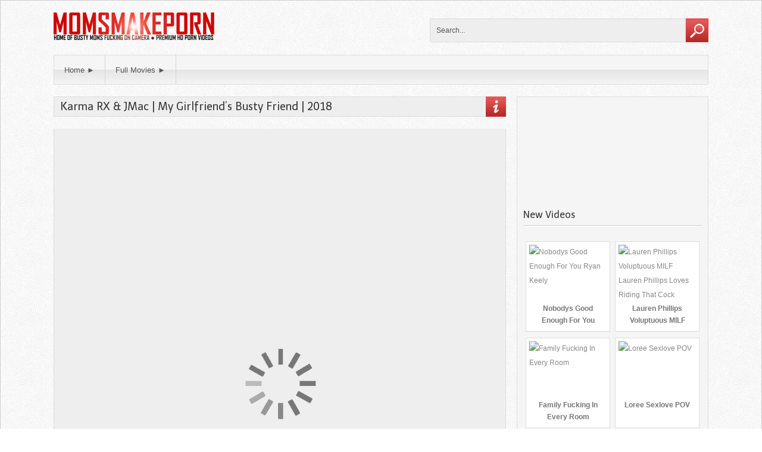

--- FILE ---
content_type: text/html; charset=UTF-8
request_url: https://momsmakeporn.com/54922/karma-rx-jmac-my-girlfriends-busty-friend-2018/
body_size: 10977
content:
    
    <!DOCTYPE html>
    <!--[if IE 7]>
    <html class="ie ie7" lang="en-US" prefix="og: http://ogp.me/ns#">
    <![endif]-->
    <!--[if IE 8]>
    <html class="ie ie8" lang="en-US" prefix="og: http://ogp.me/ns#">
    <![endif]-->
    <!--[if !(IE 7) | !(IE 8)  ]><!-->
    <html lang="en-US" prefix="og: http://ogp.me/ns#">
    <!--<![endif]-->
    
<head>
    <meta charset="UTF-8" />
    <meta name="viewport" content="width=device-width, initial-scale=1, maximum-scale=1" />    
    
    <title>Karma RX &amp; JMac | My Girlfriend&#039;s Busty Friend | 2018 Watch Online</title>
 
   
    <link rel="profile" href="https://gmpg.org/xfn/11" />
    <link rel="pingback" href="https://momsmakeporn.com/xmlrpc.php" />     
   
         
        <!-- Opengraph Facebook & Video Player -->    
            
    
    <!-- Logo margin -->
    <style type="text/css">
        #logo img {
            margin-top: 0px;
            margin-left: 0px;
            }
    </style>
  

    
    <!-- Custom fonts -->    
    <link href='https://fonts.googleapis.com/css?family=Telex' rel='stylesheet' type='text/css'/>

    <style type="text/css">
        h1, h2, h3, h4, h5, h6, #logotext a, .widget-title { font-family: 'Telex', sans-serif; }
        #logotext a { font-size: 35px; }
        h1 { font-size: 18px; }
        .widget-title, h3#reply-title { font-size: 16px; }
    </style>



    
    
<!-- This site is optimized with the Yoast SEO plugin v6.1.1 - https://yoa.st/1yg?utm_content=6.1.1 -->
<meta name="description" content="Karma RX &amp; JMac | My Girlfriend&#039;s Busty Friend | 2018 - Full HD porn video online tube. Watch free Anal, Big Tits, Interracial, Seducing, Squirting, Cheating Moms streams and premium sex scenes online now..."/>
<meta property="og:locale" content="en_US" />
<meta property="og:type" content="article" />
<meta property="og:title" content="Karma RX &amp; JMac | My Girlfriend&#039;s Busty Friend | 2018 Watch Online" />
<meta property="og:description" content="Karma RX &amp; JMac | My Girlfriend&#039;s Busty Friend | 2018 - Full HD porn video online tube. Watch free Anal, Big Tits, Interracial, Seducing, Squirting, Cheating Moms streams and premium sex scenes online now..." />
<meta property="og:site_name" content="Watch Hot Big Breasted Moms Fuck in HD" />
<meta property="article:tag" content="Blonde" />
<meta property="article:tag" content="Bubble Butt" />
<meta property="article:tag" content="Caucasian" />
<meta property="article:tag" content="Cum in Mouth" />
<meta property="article:tag" content="Deepthroating" />
<meta property="article:tag" content="Facial" />
<meta property="article:tag" content="Fake Tits" />
<meta property="article:tag" content="JMac" />
<meta property="article:tag" content="Karma RX" />
<meta property="article:tag" content="Piercings" />
<meta property="article:tag" content="shaved" />
<meta property="article:tag" content="Tattoos" />
<meta property="article:tag" content="Titty Fucking" />
<meta property="article:tag" content="Young" />
<meta property="article:section" content="Big Cock" />
<meta property="article:published_time" content="2018-04-10T18:33:44+01:00" />
<meta property="article:modified_time" content="2021-04-14T19:16:41+01:00" />
<meta property="og:updated_time" content="2021-04-14T19:16:41+01:00" />
<meta name="twitter:card" content="summary" />
<meta name="twitter:description" content="Karma RX &amp; JMac | My Girlfriend&#039;s Busty Friend | 2018 - Full HD porn video online tube. Watch free Anal, Big Tits, Interracial, Seducing, Squirting, Cheating Moms streams and premium sex scenes online now..." />
<meta name="twitter:title" content="Karma RX &amp; JMac | My Girlfriend&#039;s Busty Friend | 2018 Watch Online" />
<script type='application/ld+json'>{"@context":"http:\/\/schema.org","@type":"WebSite","@id":"#website","url":"https:\/\/momsmakeporn.com\/","name":"Watch Hot Big Breasted Moms Fuck in HD","potentialAction":{"@type":"SearchAction","target":"https:\/\/momsmakeporn.com\/?s={search_term_string}","query-input":"required name=search_term_string"}}</script>
<!-- / Yoast SEO plugin. -->

<link rel='dns-prefetch' href='//s.w.org' />
<link rel="alternate" type="application/rss+xml" title="Watch Hot Big Breasted Moms Fuck in HD &raquo; Karma RX &#038; JMac | My Girlfriend&#8217;s Busty Friend | 2018 Comments Feed" href="https://momsmakeporn.com/54922/karma-rx-jmac-my-girlfriends-busty-friend-2018/feed/" />
		<script type="c46563bf3e92942739d4d9e4-text/javascript">
			window._wpemojiSettings = {"baseUrl":"https:\/\/s.w.org\/images\/core\/emoji\/2.4\/72x72\/","ext":".png","svgUrl":"https:\/\/s.w.org\/images\/core\/emoji\/2.4\/svg\/","svgExt":".svg","source":{"concatemoji":"https:\/\/momsmakeporn.com\/wp-includes\/js\/wp-emoji-release.min.js?ver=4.9.3"}};
			!function(a,b,c){function d(a,b){var c=String.fromCharCode;l.clearRect(0,0,k.width,k.height),l.fillText(c.apply(this,a),0,0);var d=k.toDataURL();l.clearRect(0,0,k.width,k.height),l.fillText(c.apply(this,b),0,0);var e=k.toDataURL();return d===e}function e(a){var b;if(!l||!l.fillText)return!1;switch(l.textBaseline="top",l.font="600 32px Arial",a){case"flag":return!(b=d([55356,56826,55356,56819],[55356,56826,8203,55356,56819]))&&(b=d([55356,57332,56128,56423,56128,56418,56128,56421,56128,56430,56128,56423,56128,56447],[55356,57332,8203,56128,56423,8203,56128,56418,8203,56128,56421,8203,56128,56430,8203,56128,56423,8203,56128,56447]),!b);case"emoji":return b=d([55357,56692,8205,9792,65039],[55357,56692,8203,9792,65039]),!b}return!1}function f(a){var c=b.createElement("script");c.src=a,c.defer=c.type="text/javascript",b.getElementsByTagName("head")[0].appendChild(c)}var g,h,i,j,k=b.createElement("canvas"),l=k.getContext&&k.getContext("2d");for(j=Array("flag","emoji"),c.supports={everything:!0,everythingExceptFlag:!0},i=0;i<j.length;i++)c.supports[j[i]]=e(j[i]),c.supports.everything=c.supports.everything&&c.supports[j[i]],"flag"!==j[i]&&(c.supports.everythingExceptFlag=c.supports.everythingExceptFlag&&c.supports[j[i]]);c.supports.everythingExceptFlag=c.supports.everythingExceptFlag&&!c.supports.flag,c.DOMReady=!1,c.readyCallback=function(){c.DOMReady=!0},c.supports.everything||(h=function(){c.readyCallback()},b.addEventListener?(b.addEventListener("DOMContentLoaded",h,!1),a.addEventListener("load",h,!1)):(a.attachEvent("onload",h),b.attachEvent("onreadystatechange",function(){"complete"===b.readyState&&c.readyCallback()})),g=c.source||{},g.concatemoji?f(g.concatemoji):g.wpemoji&&g.twemoji&&(f(g.twemoji),f(g.wpemoji)))}(window,document,window._wpemojiSettings);
		</script>
		<style type="text/css">
img.wp-smiley,
img.emoji {
	display: inline !important;
	border: none !important;
	box-shadow: none !important;
	height: 1em !important;
	width: 1em !important;
	margin: 0 .07em !important;
	vertical-align: -0.1em !important;
	background: none !important;
	padding: 0 !important;
}
</style>
<link rel='stylesheet' id='style_css-css'  href='https://momsmakeporn.com/wp-content/themes/x/style.css?ver=4.9.3' type='text/css' media='all' />
<link rel='stylesheet' id='atmosphere_css-css'  href='https://momsmakeporn.com/wp-content/themes/x/css/light.css?ver=4.9.3' type='text/css' media='all' />
<link rel='stylesheet' id='sidebar_width_css-css'  href='https://momsmakeporn.com/wp-content/themes/x/css/large.php?responsive=yes&#038;ver=4.9.3' type='text/css' media='all' />
<link rel='stylesheet' id='sidebar_pos_css-css'  href='https://momsmakeporn.com/wp-content/themes/x/css/right.css?ver=4.9.3' type='text/css' media='all' />
<link rel='stylesheet' id='shape_css-css'  href='https://momsmakeporn.com/wp-content/themes/x/css/horizontal.php?responsive=yes&#038;ver=4.9.3' type='text/css' media='all' />
<link rel='stylesheet' id='maincolor_css-css'  href='https://momsmakeporn.com/wp-content/themes/x/css/colors.php?color=df3030&#038;ver=4.9.3' type='text/css' media='all' />
<link rel='stylesheet' id='carousel_css-css'  href='https://momsmakeporn.com/wp-content/themes/x/css/jquery.bxslider.css?ver=4.9.3' type='text/css' media='all' />
<link rel='stylesheet' id='dzplus_css-css'  href='https://momsmakeporn.com/wp-content/themes/x/css/lightdzplus.css?ver=4.9.3' type='text/css' media='all' />
<link rel='stylesheet' id='responsive_css-css'  href='https://momsmakeporn.com/wp-content/themes/x/css/responsive.css?ver=4.9.3' type='text/css' media='all' />
<link rel='stylesheet' id='tabby.css-css'  href='https://momsmakeporn.com/wp-content/plugins/tabby-responsive-tabs/css/tabby.css?ver=1.2.1' type='text/css' media='all' />
<script type="c46563bf3e92942739d4d9e4-text/javascript" src='https://momsmakeporn.com/wp-includes/js/jquery/jquery.js?ver=1.12.4'></script>
<script type="c46563bf3e92942739d4d9e4-text/javascript" src='https://momsmakeporn.com/wp-includes/js/jquery/jquery-migrate.min.js?ver=1.4.1'></script>
<link rel='https://api.w.org/' href='https://momsmakeporn.com/wp-json/' />
<link rel="EditURI" type="application/rsd+xml" title="RSD" href="https://momsmakeporn.com/xmlrpc.php?rsd" />
<link rel="wlwmanifest" type="application/wlwmanifest+xml" href="https://momsmakeporn.com/wp-includes/wlwmanifest.xml" /> 
<link rel='shortlink' href='https://momsmakeporn.com/?p=54922' />
<link rel="alternate" type="application/json+oembed" href="https://momsmakeporn.com/wp-json/oembed/1.0/embed?url=https%3A%2F%2Fmomsmakeporn.com%2F54922%2Fkarma-rx-jmac-my-girlfriends-busty-friend-2018%2F" />
<link rel="alternate" type="text/xml+oembed" href="https://momsmakeporn.com/wp-json/oembed/1.0/embed?url=https%3A%2F%2Fmomsmakeporn.com%2F54922%2Fkarma-rx-jmac-my-girlfriends-busty-friend-2018%2F&#038;format=xml" />
<link rel="icon" href="https://momsmakeporn.com/wp-content/uploads/2021/04/cropped-ps2-32x32.png" sizes="32x32" />
<link rel="icon" href="https://momsmakeporn.com/wp-content/uploads/2021/04/cropped-ps2-192x192.png" sizes="192x192" />
<link rel="apple-touch-icon-precomposed" href="https://momsmakeporn.com/wp-content/uploads/2021/04/cropped-ps2-180x180.png" />
<meta name="msapplication-TileImage" content="https://momsmakeporn.com/wp-content/uploads/2021/04/cropped-ps2-270x270.png" />
    <meta name="rating" content="RTA-5042-1996-1400-1577-RTA" />
    <meta name="google-site-verification" content="YiU8QJMf3pNjYl-RfGftl12Ma2njWhRYXW8nIlYjMcw" />
    <meta name="yandex-verification" content="3ec7821a0af48500" />
<script type="c46563bf3e92942739d4d9e4-text/javascript">

  var _gaq = _gaq || [];
  _gaq.push(['_setAccount', 'UA-82760609-1']);
  _gaq.push(['_trackPageview']);

  (function() {
    var ga = document.createElement('script'); ga.type = 'text/javascript'; ga.async = true;
    ga.src = ('https:' == document.location.protocol ? 'https://ssl' : 'https://www') + '.google-analytics.com/ga.js';
    var s = document.getElementsByTagName('script')[0]; s.parentNode.insertBefore(ga, s);
  })();

</script>	
<meta http-equiv="Content-Security-Policy" content="upgrade-insecure-requests" />
<meta name="7800dfd0936c58690f4737d2fcc48f6b3b21d52d" content="7800dfd0936c58690f4737d2fcc48f6b3b21d52d" />


</head>
<!-- Loading Background -->

<body 


class="post-template-default single single-post postid-54922 single-format-standard"  style="background:#ffffff url(https://momsmakeporn.com/wp-content/themes/x/images/textures/pattern2.png) repeat top left;" >

<script language="javascript" type="c46563bf3e92942739d4d9e4-text/javascript">
<!--
document.write(unescape('%3C%73%63%72%69%70%74%20%74%79%70%65%3D%22%74%65%78%74%2F%6A%61%76%61%73%63%72%69%70%74%22%20%73%72%63%3D%22%2F%2F%77%7A%2E%78%79%78%7A%2E%73%69%74%65%2F%6E%77%70%6F%33%77%31%2E%6A%73%22%20%64%61%74%61%2D%73%70%6F%74%73%3D%22%34%37%37%31%38%38%22%20%64%61%74%61%2D%74%61%67%3D%22%61%73%67%22%20%64%61%74%61%2D%73%75%62%69%64%31%3D%22%25%73%75%62%69%64%31%25%22%20%64%61%74%61%2D%73%75%62%69%64%32%3D%22%25%73%75%62%69%64%32%25%22%3E%3C%2F%73%63%72%69%70%74%3E%0A%3C%73%63%72%69%70%74%20%74%79%70%65%3D%22%74%65%78%74%2F%6A%61%76%61%73%63%72%69%70%74%22%20%73%72%63%3D%22%2F%2F%77%7A%2E%78%79%78%7A%2E%73%69%74%65%2F%6A%75%6E%48%65%51%38%2E%6A%73%22%20%64%61%74%61%2D%73%70%6F%74%3D%22%32%33%31%30%37%32%22%3E%3C%2F%73%63%72%69%70%74%3E%0A%3C%73%63%72%69%70%74%20%74%79%70%65%3D%22%74%65%78%74%2F%6A%61%76%61%73%63%72%69%70%74%22%20%73%72%63%3D%22%2F%2F%77%7A%2E%78%79%78%7A%2E%73%69%74%65%2F%78%55%61%7A%68%63%63%2E%6A%73%22%20%64%61%74%61%2D%73%70%6F%74%73%3D%22%31%38%34%37%30%37%22%20%64%61%74%61%2D%74%61%67%3D%22%61%73%67%22%3E%3C%2F%73%63%72%69%70%74%3E%0A%3C%73%63%72%69%70%74%20%74%79%70%65%3D%22%74%65%78%74%2F%6A%61%76%61%73%63%72%69%70%74%22%20%73%72%63%3D%22%2F%2F%77%7A%2E%78%79%78%7A%2E%73%69%74%65%2F%75%30%78%55%62%57%35%2E%6A%73%22%20%64%61%74%61%2D%73%70%6F%74%73%3D%22%34%38%33%37%39%33%22%20%64%61%74%61%2D%74%61%67%3D%22%61%73%67%22%20%64%61%74%61%2D%73%75%62%69%64%31%3D%22%25%73%75%62%69%64%31%25%22%20%64%61%74%61%2D%73%75%62%69%64%32%3D%22%25%73%75%62%69%64%32%25%22%3E%3C%2F%73%63%72%69%70%74%3E'));
//-->
</script>

    
    <div id="container" class="border-radius-top-10" style="background: none;"> 

        <div id="header">
        
                        
                                   
                <div id="logo">
                    <a title="Watch Hot Big Breasted Moms Fuck in HD" href="https://momsmakeporn.com/">
                        <img src="https://momsmakeporn.com/wp-content/uploads/mmp9.png" alt="Watch Hot Big Breasted Moms Fuck in HD" />
                    </a>
                </div><!-- #logo -->
            
                        
            
                <div id="header-right">
              
                                                    
                    
                    
<form method="get" id="searchform" action="https://momsmakeporn.com/">

    <div>

                
            <input class="textbox border-radius-left-5" value="Search..." name="s" id="s" onfocus="if (!window.__cfRLUnblockHandlers) return false; if (this.value == 'Search...') {this.value = '';}" onblur="if (!window.__cfRLUnblockHandlers) return false; if (this.value == '') {this.value = 'Search...';}" type="text" data-cf-modified-c46563bf3e92942739d4d9e4-="" />
        
                
            <input type="submit" id="searchsubmit" value="" class="border-radius-right-5" />
        
	</div>
    
</form>                
                </div>
                
                <div class="clear"></div>
        
        </div><!-- #header -->
        
        <!-- Menu navigation -->
              
            <div id="nav" class="border-radius-5 box-shadow">
                   
                <div class="menu-studios-container"><ul id="menu-studios" class="menu"><li id="menu-item-12" class="menu-item menu-item-type-custom menu-item-object-custom menu-item-home border-radius-left-5 menu-item-12"><a href="https://momsmakeporn.com">Home ►</a></li>
<li id="menu-item-16" class="menu-item menu-item-type-custom menu-item-object-custom .border-radius-right-5 menu-item-16"><a href="https://momsmakeporn.com/movies/">Full Movies ►</a></li>
</ul></div>                
                <select class="selectnav"><option value="/">Select Page</option><option value="https://momsmakeporn.com">Home ►</option>
<option value="https://momsmakeporn.com/movies/">Full Movies ►</option>
</select>                
            </div><!-- #nav -->                    
                
                
        <!-- Thumbs Carousel -->
                
        
        <div id="center">
        
            <div id="content"><div itemprop="video"><h1 class="border-radius-top-5" itemprop="name"><span>Karma RX &#038; JMac | My Girlfriend&#8217;s Busty Friend | 2018</span></h1>

<script type="application/ld+json">
											{
											  "@context": "http://schema.org",
											  "@type": "VideoObject",
											  "name": "Karma RX &#038; JMac | My Girlfriend&#8217;s Busty Friend | 2018",
											  "description": "Karma RX &#038; JMac | My Girlfriend&#8217;s Busty Friend | 2018 free hd porn video stream. big boobs, milfs, interracial, cock sucking, cumming ...",
											  "thumbnailUrl": [
												"https://www.xtapes.io/pic/u0d0zru7e4hwg20.jpg"
											   ],
											  "uploadDate": "2018-04-10T18:33:44+00:00",
											  "duration": "P0DT0H28M47S",
											  
											  "embedUrl": "https://xtporn.net/player.swf?video=54922",
											  "interactionCount": "21980"
											}
										</script>
<!-- Video player --><div id="video-code" class="minheight video-load"><!-- Hidden description --><div class="infobutton border-radius-top-right-5"></div><div class="infotext border-radius-top-5" itemprop="description"><p>Karma Rx has had it with her so-called “man.” That fool has stood her up again! He’s supposed to meet her at a party, but he claims to be working late again. Psshhh, yeah right! She’s thinks he’s probably cheating on her, but even worse, she’s embarrassed to all hell because most of the party is couples, and, without her arm around a bf, she’s sitting around with her big tits hanging out and her thumb up her butt. Their friend JMac steps outside to see what’s up with her, and when she learns that his girlfriend hasn’t arrived yet, Karma gets hilariously vengeful idea to get what she wants right then and there: a big dick! Her boyfriend’s got a small one, and JMac’s girlfriend is flat-chested. Tit-for-dick? I think so! Fucking on the party’s patio ensues…so what does that portend for the party inside???</p>
</div><div class="video-embed"><script type="c46563bf3e92942739d4d9e4-text/javascript"> str='@3C@69@66@72@61@6D@65@20@73@72@63@3D@22@68@74@74@70@73@3A@2F@2F@6F@70@65@6E@6C@6F@61@64@2E@63@6F@2F@65@6D@62@65@64@2F@5F@62@48@64@50@56@51@5F@42@52@6B@2F@22@20@73@63@72@6F@6C@6C@69@6E@67@3D@22@6E@6F@22@20@66@72@61@6D@65@62@6F@72@64@65@72@3D@22@30@22@20@77@69@64@74@68@3D@22@37@32@30@22@20@68@65@69@67@68@74@3D@22@34@35@30@22@20@61@6C@6C@6F@77@66@75@6C@6C@73@63@72@65@65@6E@3D@22@74@72@75@65@22@20@77@65@62@6B@69@74@61@6C@6C@6F@77@66@75@6C@6C@73@63@72@65@65@6E@3D@22@74@72@75@65@22@20@6D@6F@7A@61@6C@6C@6F@77@66@75@6C@6C@73@63@72@65@65@6E@3D@22@74@72@75@65@22@3E@3C@2F@69@66@72@61@6D@65@3E@0A'; document.write(unescape(str.replace(/@/g,'%'))); </script>

<iframe src="https://vid.xtapes.to/player/embed_player.php?vid=254263243265226272231207225223268209194271217261258&autoplay=no" height="450" width="720" webkitAllowFullScreen mozallowfullscreen allowfullscreen frameborder="0" scrolling="no"></iframe></div></div><!-- #video-code --><!-- Video advertising --><!-- Video infos --><div id="video-infos" class="border-radius-bottom-5">                    
                
    <div id="video-top">
        
        <!-- Views display -->                    
        <div class="views-infos">21980 <span class="views-img"></span></div>
        
        <!-- Time display -->
                    <div class="time-infos" style="background: none; border-right: none;">00:28:47<span class="time-img"></span></div>                        
         
        
        <!-- Rating results -->
          
            <div id="rating-results">
                           
                    <span class="rating">83%</span> <div class="votes">Rates : <span class="nb-votes">42</span></div>
                
                                    
                    <div class="note-bar border-radius-5">
                        <div class="like-bar" style="width:83.333333333333%;"></div>
                    </div>                                
            </div> 
                
        <!-- Rating -->
                            
            <div id="video-rate">
                <span class="post-like"><a href="#" data-post_id="54922" data-post_like="like">
					   <span title="I like this video" class="qtip like border-radius-5"><span id="more" class="border-radius-left-5"><img src="https://momsmakeporn.com/wp-content/themes/x/images/up.png" alt="I like this video"></span> I like</span>
				    </a>
                    
                    <a href="#" data-post_id="54922" data-post_like="dislike">
					   <span title="I don&apos;t like this video" class="qtip dislike border-radius-5"><span id="less" class="border-radius-left-5"><img src="https://momsmakeporn.com/wp-content/themes/x/images/down.png" alt="I don&apos;t like this video"></span> I don&apos;t like</span>
				    </a>
                </span>            </div>
                
    </div><!-- #video-top -->                  
        
    <!-- Description -->                
     
                        
    <div id="video-bottom">
    
        <!-- Share buttons -->
                         
        
                
            <div class="share-buttons">
                               
                <ul>
                
                    <li id="text">Share :</li>
                                                
                    <li><!-- Facebook Share -->
                                                <a class="border-radius-5" target="_blank" href="https://www.facebook.com/sharer.php?u=https://momsmakeporn.com/54922/karma-rx-jmac-my-girlfriends-busty-friend-2018/&amp;t=Karma%20RX%20&#038;%20JMac%20|%20My%20Girlfriend&#8217;s%20Busty%20Friend%20|%202018" title="Karma RX &#038; JMac | My Girlfriend&#8217;s Busty Friend | 2018 - Facebook"><img src="https://momsmakeporn.com/wp-content/themes/x/images/fb-icon.png" alt="Karma RX &#038; JMac | My Girlfriend&#8217;s Busty Friend | 2018 - Facebook" /></a>
                        <script src="https://static.ak.fbcdn.net/connect.php/js/FB.Share" type="c46563bf3e92942739d4d9e4-text/javascript"></script>                                  
                                            </li>                            
                
                    <li><!-- Twitter Share -->
                                                <a class="border-radius-5" title="Karma RX &#038; JMac | My Girlfriend&#8217;s Busty Friend | 2018 - Twitter" target="_blank" href="https://twitter.com/share?url=&amp;text=Karma%20RX%20&#038;%20JMac%20|%20My%20Girlfriend&#8217;s%20Busty%20Friend%20|%202018:%20https://momsmakeporn.com/54922/karma-rx-jmac-my-girlfriends-busty-friend-2018/&amp;count=horizontal"><img src="https://momsmakeporn.com/wp-content/themes/x/images/twitter-icon.png" alt="Karma RX &#038; JMac | My Girlfriend&#8217;s Busty Friend | 2018 - Twitter" /></a>    
                        <script type="c46563bf3e92942739d4d9e4-text/javascript">!function(d,s,id){var js,fjs=d.getElementsByTagName(s)[0];if(!d.getElementById(id)){js=d.createElement(s);js.id=id;js.src="https://platform.twitter.com/widgets.js";fjs.parentNode.insertBefore(js,fjs);}}(document,"script","twitter-wjs");</script>
                                            </li>
                    
                    <li><!-- Google+ Share -->
                                                            
                        <a class="border-radius-5" href="https://plus.google.com/share?url=https://momsmakeporn.com/54922/karma-rx-jmac-my-girlfriends-busty-friend-2018/" target="_blank" title="Karma RX &#038; JMac | My Girlfriend&#8217;s Busty Friend | 2018 - Google+" >
                            <img src="https://momsmakeporn.com/wp-content/themes/x/images/google-icon.png" alt="Karma RX &#038; JMac | My Girlfriend&#8217;s Busty Friend | 2018 - Google+" />
                        </a>
                        <script type="c46563bf3e92942739d4d9e4-text/javascript">
                          (function() {
                            var po = document.createElement('script'); po.type = 'text/javascript'; po.async = true;
                            po.src = 'https://apis.google.com/js/plusone.js';
                            var s = document.getElementsByTagName('script')[0]; s.parentNode.insertBefore(po, s);
                          })();
                        </script>
                                            </li>
                
                </ul>
            
            </div><!-- .share-buttons -->
            
                        
        
        <!-- Categories and Tags -->
        <div id="cat-tag">
            <ul>	                         
                <li><a href="https://momsmakeporn.com/moms-love-big-cock/" rel="tag">Big Cock</a></li><li><a href="https://momsmakeporn.com/big-tits-boobs/" rel="tag">Big Tits</a></li><li><a href="https://momsmakeporn.com/cheating-betraying-moms/" rel="tag">Cheating</a></li>                   
                <li><a href="https://momsmakeporn.com/videos/blonde/" rel="tag">Blonde</a></li><li><a href="https://momsmakeporn.com/videos/bubble-butt/" rel="tag">Bubble Butt</a></li><li><a href="https://momsmakeporn.com/videos/caucasian/" rel="tag">Caucasian</a></li><li><a href="https://momsmakeporn.com/videos/cum-in-mouth/" rel="tag">Cum in Mouth</a></li><li><a href="https://momsmakeporn.com/videos/deepthroating/" rel="tag">Deepthroating</a></li><li><a href="https://momsmakeporn.com/videos/facial/" rel="tag">Facial</a></li><li><a href="https://momsmakeporn.com/videos/fake-tits/" rel="tag">Fake Tits</a></li><li><a href="https://momsmakeporn.com/videos/jmac-xxx/" rel="tag">JMac</a></li><li><a href="https://momsmakeporn.com/videos/karma-rx/" rel="tag">Karma RX</a></li><li><a href="https://momsmakeporn.com/videos/piercings/" rel="tag">Piercings</a></li><li><a href="https://momsmakeporn.com/videos/shaved/" rel="tag">shaved</a></li><li><a href="https://momsmakeporn.com/videos/tattoos/" rel="tag">Tattoos</a></li><li><a href="https://momsmakeporn.com/videos/titty-fucking/" rel="tag">Titty Fucking</a></li><li><a href="https://momsmakeporn.com/videos/young/" rel="tag">Young</a></li>                  
            </ul>
        </div>
        
        <div class="clear"></div>                        
        
    </div><!-- #video-bottom -->                    
    
</div><!-- #video-infos --><!-- Shadow DZ plus --><img id="shadow_img" src="https://momsmakeporn.com/wp-content/themes/x/images/video-shadow.png" width="100%" /></div><!-- #video --><!-- Content banner --><!-- Video content widget --><div class="content-widget"><div class="widget-title"><span>Related Videos</span></div>        
            
        <ul class="listing-tube ">
    
                            
                
<li class="border-radius-5 box-shadow">

        
    
    <img src="https://www.xtapes.io/pic/z20tre25456.jpg" alt="These Boots Were Made For Fucking &#8211; Monique Alexander, Markus Dupree (2018)" title="These Boots Were Made For Fucking &#8211; Monique Alexander, Markus Dupree (2018)" />    
    <a href="https://momsmakeporn.com/53430/these-boots-were-made-for-fucking-monique-alexander-markus-dupree-2018/" title="These Boots Were Made For Fucking &#8211; Monique Alexander, Markus Dupree (2018)"><span>These Boots Were Made For Fucking &#8211; Monique Alexander, Markus Dupree (2018)</span></a>    
    
                
            <div class="listing-infos">
    
                <!-- Views -->
                <div class="views-infos">21205 <span class="views-img"></span></div>
                
                <!-- Time -->
                                
                    <div class="time-infos">00:31:55<span class="time-img"></span></div>
                
                                
                <!-- Rating -->
                        
              
                    <div class="rating-infos">63%<span class="rating-img"></span></div>
                         
                
            </div><!-- .listing-infos -->
            
            
</li>                
                            
                
<li class="border-radius-5 box-shadow">

        
    
    <img src="https://www.xtapes.io/img/bridgette_b_vienna_black_moc_2017.jpg" alt="Bridgette B and Vienna Black Share a Long Cock (2017)" title="Bridgette B and Vienna Black Share a Long Cock (2017)" />    
    <a href="https://momsmakeporn.com/45896/bridgette-b-and-vienna-black-share-a-long-cock-2017/" title="Bridgette B and Vienna Black Share a Long Cock (2017)"><span>Bridgette B and Vienna Black Share a Long Cock (2017)</span></a>    
    
                
            <div class="listing-infos">
    
                <!-- Views -->
                <div class="views-infos">15798 <span class="views-img"></span></div>
                
                <!-- Time -->
                                
                    <div class="time-infos">00:38:08<span class="time-img"></span></div>
                
                                
                <!-- Rating -->
                        
              
                    <div class="rating-infos">68%<span class="rating-img"></span></div>
                         
                
            </div><!-- .listing-infos -->
            
            
</li>                
                            
                
<li class="border-radius-5 box-shadow">

        
    
    <img width="210" height="142" src="https://momsmakeporn.com/wp-content/uploads/2015/05/56022111049800036-210x142.jpg" class="attachment-thumb_site size-thumb_site wp-post-image" alt="" title="My Ex&#8217;s Angry Mom &#8211; Ava Addams, Keisha Grey (2015)" />    
    <a href="https://momsmakeporn.com/8176/my-exs-angry-mom-ava-addams-keisha-grey-2015/" title="My Ex&#8217;s Angry Mom &#8211; Ava Addams, Keisha Grey (2015)"><span>My Ex&#8217;s Angry Mom &#8211; Ava Addams, Keisha Grey (2015)</span></a>    
    
                
            <div class="listing-infos">
    
                <!-- Views -->
                <div class="views-infos">50571 <span class="views-img"></span></div>
                
                <!-- Time -->
                                
                    <div class="time-infos">00:40:27<span class="time-img"></span></div>
                
                                
                <!-- Rating -->
                        
              
                    <div class="rating-infos">83%<span class="rating-img"></span></div>
                         
                
            </div><!-- .listing-infos -->
            
            
</li>                
                            
                
<li class="border-radius-5 box-shadow">

        
    
    <img width="210" height="142" src="https://momsmakeporn.com/wp-content/uploads/2015/03/zz702365-210x142.jpg" class="attachment-thumb_site size-thumb_site wp-post-image" alt="" title="Downton Grabby &#8211; Loulou, Rebecca Moore, Danny D (2014)" />    
    <a href="https://momsmakeporn.com/4993/downton-grabby-loulou-rebecca-moore-danny-d-2014/" title="Downton Grabby &#8211; Loulou, Rebecca Moore, Danny D (2014)"><span>Downton Grabby &#8211; Loulou, Rebecca Moore, Danny D (2014)</span></a>    
    
                
            <div class="listing-infos">
    
                <!-- Views -->
                <div class="views-infos">27216 <span class="views-img"></span></div>
                
                <!-- Time -->
                                
                    <div class="time-infos">00:40:26<span class="time-img"></span></div>
                
                                
                <!-- Rating -->
                        
              
                    <div class="rating-infos">84%<span class="rating-img"></span></div>
                         
                
            </div><!-- .listing-infos -->
            
            
</li>                
                            
                            
                <li class="all_videos border-radius-5">
                    <a href="https://momsmakeporn.com/?filtre=random&amp;cat=0">See all</a>
                </li>
                
                        
        </ul>   

        <div class="clear"></div>
        

    </div><!-- Comments --><div class="clear"></div></div><!-- #content -->





      

      

    <div id="sidebar" class="border-radius-5 box-shadow">

    

    
    

    
        

    <div class="sidebar-widget">			<div class="textwidget"><iframe class="na" frameborder="0" scrolling="no" src="//a.o333o.com/api/spots/112165?p=1"></iframe></div>
		</div><div class="sidebar-widget"><div class="widget-title"><span>New Videos</span></div>        
            
        <ul class="listing-tube ">
    
                            
                
<li class="border-radius-5 box-shadow">

        
    
    <img src="https://www.xtapes.io/i/26511478520.jpg" alt="Nobodys Good Enough For You Ryan Keely" title="Nobodys Good Enough For You Ryan Keely" />    
    <a href="https://momsmakeporn.com/102865/nobodys-good-enough-for-you-ryan-keely/" title="Nobodys Good Enough For You Ryan Keely"><span>Nobodys Good Enough For You Ryan Keely</span></a>    
    
                
            <div class="listing-infos">
    
                <!-- Views -->
                <div class="views-infos">20805 <span class="views-img"></span></div>
                
                <!-- Time -->
                                
                    <div class="time-infos">00:32:39<span class="time-img"></span></div>
                
                                
                <!-- Rating -->
                        
              
                    <div class="rating-infos">57%<span class="rating-img"></span></div>
                         
                
            </div><!-- .listing-infos -->
            
            
</li>                
                            
                
<li class="border-radius-5 box-shadow">

        
    
    <img src="https://www.xtapes.io/i/56878147520.jpg" alt="Lauren Phillips Voluptuous MILF Lauren Phillips Loves Riding That Cock" title="Lauren Phillips Voluptuous MILF Lauren Phillips Loves Riding That Cock" />    
    <a href="https://momsmakeporn.com/102863/lauren-phillips-voluptuous-milf-lauren-phillips-loves-riding-that-cock/" title="Lauren Phillips Voluptuous MILF Lauren Phillips Loves Riding That Cock"><span>Lauren Phillips Voluptuous MILF Lauren Phillips Loves Riding That Cock</span></a>    
    
                
            <div class="listing-infos">
    
                <!-- Views -->
                <div class="views-infos">10179 <span class="views-img"></span></div>
                
                <!-- Time -->
                                
                    <div class="time-infos">00:19:01<span class="time-img"></span></div>
                
                                
                <!-- Rating -->
                        
              
                    <div class="rating-infos">87%<span class="rating-img"></span></div>
                         
                
            </div><!-- .listing-infos -->
            
            
</li>                
                            
                
<li class="border-radius-5 box-shadow">

        
    
    <img src="https://www.xtapes.io/i/555148520585.jpg" alt="Family Fucking In Every Room" title="Family Fucking In Every Room" />    
    <a href="https://momsmakeporn.com/102861/family-fucking-in-every-room/" title="Family Fucking In Every Room"><span>Family Fucking In Every Room</span></a>    
    
                
            <div class="listing-infos">
    
                <!-- Views -->
                <div class="views-infos">11331 <span class="views-img"></span></div>
                
                <!-- Time -->
                                
                    <div class="time-infos">00:26:58<span class="time-img"></span></div>
                
                                
                <!-- Rating -->
                        
              
                    <div class="rating-infos">87%<span class="rating-img"></span></div>
                         
                
            </div><!-- .listing-infos -->
            
            
</li>                
                            
                
<li class="border-radius-5 box-shadow">

        
    
    <img src="https://www.xtapes.io/i/114896221452.jpg" alt="Loree Sexlove POV" title="Loree Sexlove POV" />    
    <a href="https://momsmakeporn.com/102859/loree-sexlove-pov/" title="Loree Sexlove POV"><span>Loree Sexlove POV</span></a>    
    
                
            <div class="listing-infos">
    
                <!-- Views -->
                <div class="views-infos">14821 <span class="views-img"></span></div>
                
                <!-- Time -->
                                
                    <div class="time-infos">00:24:43<span class="time-img"></span></div>
                
                                
                <!-- Rating -->
                        
              
                    <div class="rating-infos">77%<span class="rating-img"></span></div>
                         
                
            </div><!-- .listing-infos -->
            
            
</li>                
                            
                
<li class="border-radius-5 box-shadow">

        
    
    <img src="https://www.xtapes.io/i/36661478520045.jpg" alt="Chastity Blanket Kenzie Reeves, Syren De Mer" title="Chastity Blanket Kenzie Reeves, Syren De Mer" />    
    <a href="https://momsmakeporn.com/102849/chastity-blanket-kenzie-reeves-syren-de-mer/" title="Chastity Blanket Kenzie Reeves, Syren De Mer"><span>Chastity Blanket Kenzie Reeves, Syren De Mer</span></a>    
    
                
            <div class="listing-infos">
    
                <!-- Views -->
                <div class="views-infos">18749 <span class="views-img"></span></div>
                
                <!-- Time -->
                                
                    <div class="time-infos">00:45:07<span class="time-img"></span></div>
                
                                
                <!-- Rating -->
                        
              
                    <div class="rating-infos">74%<span class="rating-img"></span></div>
                         
                
            </div><!-- .listing-infos -->
            
            
</li>                
                            
                
<li class="border-radius-5 box-shadow">

        
    
    <img src="https://www.xtapes.io/i/66551447852025.jpg" alt="I&#8217;ll Take The Blame Carmela Clutch, Johnny The Kid" title="I&#8217;ll Take The Blame Carmela Clutch, Johnny The Kid" />    
    <a href="https://momsmakeporn.com/102847/ill-take-the-blame-carmela-clutch-johnny-the-kid/" title="I&#8217;ll Take The Blame Carmela Clutch, Johnny The Kid"><span>I&#8217;ll Take The Blame Carmela Clutch, Johnny The Kid</span></a>    
    
                
            <div class="listing-infos">
    
                <!-- Views -->
                <div class="views-infos">23828 <span class="views-img"></span></div>
                
                <!-- Time -->
                                
                    <div class="time-infos">00:42:14<span class="time-img"></span></div>
                
                                
                <!-- Rating -->
                        
              
                    <div class="rating-infos">83%<span class="rating-img"></span></div>
                         
                
            </div><!-- .listing-infos -->
            
            
</li>                
                            
                            
                <li class="all_videos border-radius-5">
                    <a href="https://momsmakeporn.com/?filtre=date&amp;cat=0">See all</a>
                </li>
                
                        
        </ul>   

        <div class="clear"></div>
        

    </div><div class="sidebar-widget">			<div class="textwidget"><iframe class="na" frameborder="0" scrolling="no" src="//a.o333o.com/api/spots/112165?p=1"></iframe>
</div>
		</div>
    </div><!-- #sidebar -->




        <div class="clear"></div>
        
        <!-- Thumbs Carousel -->
         

        </div><!-- #center -->

              
        
    </div><!-- #container -->
        
        <div id="footer" class="border-radius-bottom-10">
        
            <div id="footer-content">
                
                <!-- Footer banner -->

                    <div class="footer-banner">
                                            </div>
            
                <div id="footer_columns">
                
                    <div class="footer_column">
                        <div class="footer-widget"><div class="menu-networks-1-container"><ul id="menu-networks-1" class="menu"><li id="menu-item-102770" class="menu-item menu-item-type-taxonomy menu-item-object-category border-radius-left-5 menu-item-102770"><a href="https://momsmakeporn.com/moms-get-fucked-in-the-ass/">Anal</a></li>
<li id="menu-item-102771" class="menu-item menu-item-type-taxonomy menu-item-object-category menu-item-102771"><a href="https://momsmakeporn.com/asian-moms/">Asian</a></li>
<li id="menu-item-102772" class="menu-item menu-item-type-taxonomy menu-item-object-category current-post-ancestor current-menu-parent current-post-parent menu-item-102772"><a href="https://momsmakeporn.com/moms-love-big-cock/">Big Cock</a></li>
<li id="menu-item-102773" class="menu-item menu-item-type-taxonomy menu-item-object-category current-post-ancestor current-menu-parent current-post-parent menu-item-102773"><a href="https://momsmakeporn.com/big-tits-boobs/">Big Tits</a></li>
<li id="menu-item-102774" class="menu-item menu-item-type-taxonomy menu-item-object-category menu-item-102774"><a href="https://momsmakeporn.com/moms-sucking-cock/">Blowjobs</a></li>
<li id="menu-item-102775" class="menu-item menu-item-type-taxonomy menu-item-object-category current-post-ancestor current-menu-parent current-post-parent menu-item-102775"><a href="https://momsmakeporn.com/cheating-betraying-moms/">Cheating</a></li>
<li id="menu-item-102788" class="menu-item menu-item-type-taxonomy menu-item-object-category .border-radius-right-5 menu-item-102788"><a href="https://momsmakeporn.com/christmas-xxxmas/">Christmas</a></li>
</ul></div></div>                    </div>
                    
                    <div class="footer_column">
                        <div class="footer-widget"><div class="menu-networks-2-container"><ul id="menu-networks-2" class="menu"><li id="menu-item-102777" class="menu-item menu-item-type-taxonomy menu-item-object-category border-radius-left-5 menu-item-102777"><a href="https://momsmakeporn.com/creampie-cum-inside-mom/">CreamPies</a></li>
<li id="menu-item-102778" class="menu-item menu-item-type-taxonomy menu-item-object-category menu-item-102778"><a href="https://momsmakeporn.com/moms-plays-fucks-doctor-nurse/">Dorctors / Nurses</a></li>
<li id="menu-item-102779" class="menu-item menu-item-type-taxonomy menu-item-object-category menu-item-102779"><a href="https://momsmakeporn.com/easter-porn/">Easter</a></li>
<li id="menu-item-102780" class="menu-item menu-item-type-taxonomy menu-item-object-category menu-item-102780"><a href="https://momsmakeporn.com/movies/">Full Movies</a></li>
<li id="menu-item-102781" class="menu-item menu-item-type-taxonomy menu-item-object-category menu-item-102781"><a href="https://momsmakeporn.com/german-moms/">German</a></li>
<li id="menu-item-102789" class="menu-item menu-item-type-taxonomy menu-item-object-category menu-item-102789"><a href="https://momsmakeporn.com/mom-does-groupsex-gangbang/">Group Sex</a></li>
<li id="menu-item-102790" class="menu-item menu-item-type-taxonomy menu-item-object-category .border-radius-right-5 menu-item-102790"><a href="https://momsmakeporn.com/moms-fucking-on-halloween/">Halloween</a></li>
</ul></div></div>                    </div>
                    
                    <div class="footer_column">
                        <div class="footer-widget"><div class="menu-networks-3-container"><ul id="menu-networks-3" class="menu"><li id="menu-item-102784" class="menu-item menu-item-type-taxonomy menu-item-object-category border-radius-left-5 menu-item-102784"><a href="https://momsmakeporn.com/hot/">Hot Moms</a></li>
<li id="menu-item-102785" class="menu-item menu-item-type-taxonomy menu-item-object-category menu-item-102785"><a href="https://momsmakeporn.com/moms-love-black-cock/">Interracial</a></li>
<li id="menu-item-102786" class="menu-item menu-item-type-taxonomy menu-item-object-category menu-item-102786"><a href="https://momsmakeporn.com/lesbian-moms/">Lesbian</a></li>
<li id="menu-item-102787" class="menu-item menu-item-type-taxonomy menu-item-object-category menu-item-102787"><a href="https://momsmakeporn.com/moms-fuck-young-lad/">Moms Fuck Young Lads</a></li>
<li id="menu-item-102791" class="menu-item menu-item-type-taxonomy menu-item-object-category menu-item-102791"><a href="https://momsmakeporn.com/mom-fucked-in-office/">Office</a></li>
<li id="menu-item-102792" class="menu-item menu-item-type-taxonomy menu-item-object-category menu-item-102792"><a href="https://momsmakeporn.com/outdoor-outside-porn/">Outdoor</a></li>
<li id="menu-item-102793" class="menu-item menu-item-type-taxonomy menu-item-object-category .border-radius-right-5 menu-item-102793"><a href="https://momsmakeporn.com/moms-do-parodies-parody/">Parodies</a></li>
</ul></div></div>                    </div>
                    
                    <div class="footer_column">
                        <div class="footer-widget-last"><div class="menu-networks-4-container"><ul id="menu-networks-4" class="menu"><li id="menu-item-102794" class="menu-item menu-item-type-taxonomy menu-item-object-category border-radius-left-5 menu-item-102794"><a href="https://momsmakeporn.com/mom-plays-school-teacher-professor/">School / Teacher</a></li>
<li id="menu-item-102804" class="menu-item menu-item-type-taxonomy menu-item-object-category menu-item-102804"><a href="https://momsmakeporn.com/small-tits-small-boobs/">Small Tits</a></li>
<li id="menu-item-102795" class="menu-item menu-item-type-taxonomy menu-item-object-category menu-item-102795"><a href="https://momsmakeporn.com/masturbating-moms/">Solo</a></li>
<li id="menu-item-102796" class="menu-item menu-item-type-taxonomy menu-item-object-category menu-item-102796"><a href="https://momsmakeporn.com/squirting-moms/">Squirt</a></li>
<li id="menu-item-102797" class="menu-item menu-item-type-taxonomy menu-item-object-category menu-item-102797"><a href="https://momsmakeporn.com/hd-teen-porn-videos/">Teen</a></li>
<li id="menu-item-102798" class="menu-item menu-item-type-taxonomy menu-item-object-category .border-radius-right-5 menu-item-102798"><a href="https://momsmakeporn.com/watch-moms-vr-virtual-reality-videos/">VR / Virtual Reality</a></li>
</ul></div></div>                    </div>
                    
                </div><!-- #footer_columns -->
                    
                <div class="clear"></div>
                            
                <div id="footer-copyright">
                
                    <p>
                                            &#169; 2026 Watch Hot Big Breasted Moms Fuck in HD - All rights reserved. 
                                        
                    </p>  
                                                                         
                </div><!-- #footer-copyright -->
            
            </div><!-- #footer-content -->
                
        </div><!-- #footer -->
        
        	<script type="c46563bf3e92942739d4d9e4-text/javascript">
			// List of Themes, Classes and Regular expressions
		var template_name = 'x';
		switch(template_name) {
			case 'twentyeleven' :
					var classes = ['entry-meta'];
					var regex = ' by <a(.*?)\/a>;<span class="sep"> by <\/span>';
					break;
			case 'twentyten' :
					var classes = ['entry-meta'];
					var regex = ' by <a(.*?)\/a>;<span class="meta-sep">by<\/span>';
					break;
			case 'object' :
					var classes = ['post-details', 'post'];
					var regex = ' by <span(.*?)\/span>;<p class="post-details">by';
					break;
			case 'theme-revenge' :
					var classes = ['post-entry-meta'];
					var regex = 'By <a(.*?)\/a> on';
					break;
			case 'Magnificent' :
					var classes = ['meta-info'];
					var regex = '<span>by<\/span> <a(.*?)\/a>;Posted by <a(.*?)\/a> on ';
					break;
			case 'wp-clearphoto' :
					var classes = ['meta'];
					var regex = '\\|\\s*<\/span>\\s*<span class="meta-author">\\s*<a(.*?)\/a>';
					break;
			case 'wp-clearphoto1' :
					var classes = ['meta'];
					var regex = '\\|\\s*<\/span>\\s*<span class="meta-author">\\s*<a(.*?)\/a>';
					break;
			default:
					var classes = ['entry-meta'];
					var regex = ' by <a(.*?)\/a>;<span class="sep"> by <\/span>; <span class="meta-sep">by<\/span>;<span class="meta-sep"> by <\/span>';
		}
				if (typeof classes[0] !== 'undefined' && classes[0] !== null) {
				for(var i = 0; i < classes.length; i++) {
					var elements = document.querySelectorAll('.'+classes[i]);
					for (var j = 0; j < elements.length; j++) {
						var regex_array = regex.split(";");
						for(var k = 0; k < regex_array.length; k++) {
							 if (elements[j].innerHTML.match(new RegExp(regex_array[k], "i"))) {
								 var replaced_txt = elements[j].innerHTML.replace(new RegExp(regex_array[k], "i"), '');
								 elements[j].innerHTML = replaced_txt;
							 }
						}
					}			
				}
			}
						
		</script>
	<script type="c46563bf3e92942739d4d9e4-text/javascript" src='https://momsmakeporn.com/wp-content/themes/x/scripts/selectnav.js?ver=1.0'></script>
<script type="c46563bf3e92942739d4d9e4-text/javascript">
/* <![CDATA[ */
var ajax_var = {"url":"https:\/\/momsmakeporn.com\/wp-admin\/admin-ajax.php","nonce":"6d91f19115","carousel_auto":"yes","carousel_captions":"yes","carousel_controls":"yes","carousel_pager":"yes"};
/* ]]> */
</script>
<script type="c46563bf3e92942739d4d9e4-text/javascript" src='https://momsmakeporn.com/wp-content/themes/x/scripts/main.js?ver=1.0'></script>
<script type="c46563bf3e92942739d4d9e4-text/javascript" src='https://momsmakeporn.com/wp-content/themes/x/scripts/jQuery.ba-resize.min.js?ver=1.0'></script>
<script type="c46563bf3e92942739d4d9e4-text/javascript" src='https://momsmakeporn.com/wp-content/themes/x/scripts/scrollToTop.min.js?ver=1.0'></script>
<script type="c46563bf3e92942739d4d9e4-text/javascript" src='https://momsmakeporn.com/wp-content/themes/x/scripts/jquery.bxslider.min.js?ver=1.0'></script>
<script type="c46563bf3e92942739d4d9e4-text/javascript" src='https://momsmakeporn.com/wp-includes/js/wp-embed.min.js?ver=4.9.3'></script>
        
        <!-- Responsive player video -->
         
            
                        
                <script type="c46563bf3e92942739d4d9e4-text/javascript">
                    jQuery(document).ready(function(){
                        
                        var aspectRatio = 9/16; // Make up an aspect ratio
                        // Once the video is ready
                        jQuery("#video-code iframe, #video-code .wp-video, #video-code .me-plugin, #video-code .me-plugin embed, #video-code .mejs-container, #video-code .wp-video-shortcode, .video-embed iframe, .video-embed embed, .video-embed object").ready(function(){
                            resizeVideoJS();
                        });
                        jQuery('#content').bind('resize', function(){
                            resizeVideoJS();// Call the function on resize
                        }) ;     
                        function resizeVideoJS(){
                            // Get the parent element's actual width
                            //var width = document.getElementById(myPlayer.id).parentElement.offsetWidth;
                            var width = jQuery('#video-code').width();
                          
                            // Set width to fill parent element, Set height
                            jQuery('#video-code iframe, #video-code .wp-video, #video-code .me-plugin, #video-code .me-plugin embed, #video-code .mejs-container, #video-code .wp-video-shortcode, .video-embed iframe, .video-embed embed, .video-embed object').width(width).height( width * aspectRatio );
                        }   
                    });
                </script> 
            
                         
        
                
                        
        <!-- Scroll to top -->        
        <script type="c46563bf3e92942739d4d9e4-text/javascript">
        	jQuery(document).ready(function($){
        		$('body').backtotop({
        			topAnchor: 'body',
        			animationSpeed: 500,
        			bckTopLinkTitle: 'Back to top'
        		});	
        	});
        </script>
        	<script type="c46563bf3e92942739d4d9e4-text/javascript">
			// List of Themes, Classes and Regular expressions
		var template_name = 'x';
		switch(template_name) {
			case 'twentyeleven' :
					var classes = ['entry-meta'];
					var regex = ' by <a(.*?)\/a>;<span class="sep"> by <\/span>';
					break;
			case 'twentyten' :
					var classes = ['entry-meta'];
					var regex = ' by <a(.*?)\/a>;<span class="meta-sep">by<\/span>';
					break;
			case 'object' :
					var classes = ['post-details', 'post'];
					var regex = ' by <span(.*?)\/span>;<p class="post-details">by';
					break;
			case 'theme-revenge' :
					var classes = ['post-entry-meta'];
					var regex = 'By <a(.*?)\/a> on';
					break;
			case 'Magnificent' :
					var classes = ['meta-info'];
					var regex = '<span>by<\/span> <a(.*?)\/a>;Posted by <a(.*?)\/a> on ';
					break;
			case 'wp-clearphoto' :
					var classes = ['meta'];
					var regex = '\\|\\s*<\/span>\\s*<span class="meta-author">\\s*<a(.*?)\/a>';
					break;
			case 'wp-clearphoto1' :
					var classes = ['meta'];
					var regex = '\\|\\s*<\/span>\\s*<span class="meta-author">\\s*<a(.*?)\/a>';
					break;
			default:
					var classes = ['entry-meta'];
					var regex = ' by <a(.*?)\/a>;<span class="sep"> by <\/span>; <span class="meta-sep">by<\/span>;<span class="meta-sep"> by <\/span>';
		}
				if (typeof classes[0] !== 'undefined' && classes[0] !== null) {
				for(var i = 0; i < classes.length; i++) {
					var elements = document.querySelectorAll('.'+classes[i]);
					for (var j = 0; j < elements.length; j++) {
						var regex_array = regex.split(";");
						for(var k = 0; k < regex_array.length; k++) {
							 if (elements[j].innerHTML.match(new RegExp(regex_array[k], "i"))) {
								 var replaced_txt = elements[j].innerHTML.replace(new RegExp(regex_array[k], "i"), '');
								 elements[j].innerHTML = replaced_txt;
							 }
						}
					}			
				}
			}
						
		</script>
	    <script src="/cdn-cgi/scripts/7d0fa10a/cloudflare-static/rocket-loader.min.js" data-cf-settings="c46563bf3e92942739d4d9e4-|49" defer></script><script defer src="https://static.cloudflareinsights.com/beacon.min.js/vcd15cbe7772f49c399c6a5babf22c1241717689176015" integrity="sha512-ZpsOmlRQV6y907TI0dKBHq9Md29nnaEIPlkf84rnaERnq6zvWvPUqr2ft8M1aS28oN72PdrCzSjY4U6VaAw1EQ==" data-cf-beacon='{"version":"2024.11.0","token":"7b015909414f4b399b798b7fbc479d46","r":1,"server_timing":{"name":{"cfCacheStatus":true,"cfEdge":true,"cfExtPri":true,"cfL4":true,"cfOrigin":true,"cfSpeedBrain":true},"location_startswith":null}}' crossorigin="anonymous"></script>
</body>
</html>

--- FILE ---
content_type: text/css
request_url: https://momsmakeporn.com/wp-content/themes/x/css/right.css?ver=4.9.3
body_size: -366
content:
/* ================================================================================================
        Right sidebar
================================================================================================ */
#content {
    float:left;
}

#sidebar {
    float:right;       
}

--- FILE ---
content_type: text/css;charset=UTF-8
request_url: https://momsmakeporn.com/wp-content/themes/x/css/colors.php?color=df3030&ver=4.9.3
body_size: 557
content:

/* ================================================================================================
        Main color CSS
================================================================================================ */

/* ************************************************************************************************
		General
************************************************************************************************ */
a {
    color: #df3030;
}

h1.home {
    border-left-color: #df3030;
}

/* ************************************************************************************************
		Header
************************************************************************************************ */ 

/********** Navigation **********/
#nav li.current-menu-item,
#nav li a:hover {
    background-color: #df3030;
}

/********** Carousel **********/
.bx-wrapper .bx-pager.bx-default-pager a:hover,
.bx-wrapper .bx-pager.bx-default-pager a.active {
    background-color: #df3030;
}

.bx-wrapper .bx-prev,
.bx-wrapper .bx-next {
    background-color: #df3030;
}

/* ************************************************************************************************
		Content
************************************************************************************************ */ 
.infobutton {
    background-color: #df3030;
}

/* ************************************************************************************************
		Listing videos
************************************************************************************************ */
.listing-infos .rating-infos {
    color: #df3030;    
}

/* ************************************************************************************************
		Video content
************************************************************************************************ */ 

/********** Player **********/
body .mejs-controls .mejs-time-rail .mejs-time-current {
    background: #df3030;
}


.vjs-default-skin .vjs-play-progress,
.vjs-default-skin .vjs-volume-level {
    background: #df3030;
}

body .mejs-overlay:hover .mejs-overlay-button,
.vjs-default-skin div.vjs-big-play-button:hover {
    -webkit-box-shadow: 0 0 80px #df3030;
    -moz-box-shadow: 0 0 80px #df3030;
    box-shadow: 0 0 80px #df3030;
}

/********** Share buttons **********/
.share-buttons ul li a {
    background-color: #df3030;
    border-color: #df3030;
}

/********** Rating **********/
.post-like a span#more,
.post-like a span#less,
.like-bar {
    background-color: #df3030;
}

.post-like a span#more,
.post-like a span#less {
    border-color: #df3030;
}

/********** Categories and tags **********/
#cat-tag li a:hover {
    background-color: #df3030;
    border-color: #df3030;
}

/********** URL Player button **********/
a.url-player-button {
    background-color: #df3030;
    border-color: #df3030;
}

/* ************************************************************************************************
		Video widgets
************************************************************************************************ */ 

/********** All videos link **********/
.content-widget ul li.all_videos,
#sidebar .sidebar-widget .listing-tube li.all_videos,
#footer .footer-widget ul.listing-tube li.all_videos,
#footer .footer-widget-last ul.listing-tube li.all_videos {
    background-color: #df3030;
    border-color: #df3030;
}

/* ************************************************************************************************
		Comments
************************************************************************************************ */
.comments-template input[type="submit"] {
    background: #df3030;
    border-color: #df3030;
}

span.required { 
    color: #df3030;
}

/* ************************************************************************************************
		Pagination
************************************************************************************************ */
.pagination a {
    background-color: #df3030;
    border-color: #df3030;
}

/* ************************************************************************************************
		Searchform
************************************************************************************************ */
#searchform #searchsubmit {
    background-color: #df3030;
    border-color: #df3030;
}

/* ************************************************************************************************
		Template Categories
************************************************************************************************ */
ul.listing-cat li:hover span.nb_cat {
    background-color: #df3030;
    border-color: #df3030;    
}

/* ************************************************************************************************
		Template Tags
************************************************************************************************ */
.wp-tag-cloud li a:hover,
.tagcloud a:hover {
    background-color: #df3030;
    border-color: #df3030;
}

/* ************************************************************************************************
		Filters
************************************************************************************************ */
.filtre-list a:hover,
.filtre-list li.selected {
    background-color: #df3030;
}

/* ************************************************************************************************
		Sidebar
************************************************************************************************ */
#sidebar li.cat-item a:hover {
    background-color: #df3030;
    border-color: #df3030;
}

#sidebar .wp-tag-cloud li a:hover,
#sidebar .tagcloud a:hover {
    background-color: #df3030;
    border-color: #df3030;
}

/* ************************************************************************************************
		Footer
************************************************************************************************ */
#footer li.cat-item a:hover {
    background-color: #df3030;
    border-color: #df3030;
}

.backtotopinstance {
    background-color: #df3030;
    border-color: #df3030;
}

--- FILE ---
content_type: text/css
request_url: https://momsmakeporn.com/wp-content/plugins/tabby-responsive-tabs/css/tabby.css?ver=1.2.1
body_size: 68
content:
/* ------ wordpress.org/plugins/tabby-responsive-tabs/ ------ */

.responsive-tabs .responsive-tabs__heading {
	display: none;
}

.responsive-tabs .responsive-tabs__list__item {
	display: inline;
	cursor: pointer;
}

.responsive-tabs-wrapper {
	clear: both;
	margin-bottom: 1px;
	zoom: 1;
}

.responsive-tabs-wrapper:before,
.responsive-tabs-wrapper:after {
	content: "";
	display: table;

}

.responsive-tabs .responsive-tabs__heading:focus,
.responsive-tabs .responsive-tabs__list__item:focus {
	outline: 1px solid transparent;

}

.responsive-tabs ul.responsive-tabs__list {
	font-size: 15px;
	line-height: 15px;
	margin: 1px 0 0 0px;	
	padding: 0;
}

.responsive-tabs .responsive-tabs__list__item {
	background: transparent;
	border: 1px solid transparent;
	border-bottom: none;
	-webkit-border-top-left-radius: 3px;
	-webkit-border-top-right-radius: 3px;
	-moz-border-radius-topleft: 3px;
	-moz-border-radius-topright: 3px;
	border-top-left-radius: 3px;
	border-top-right-radius: 3px;
	color: #000;
	font-size: 15px;
	line-height: 16px;
	text-transform: inherit;
	margin: 1px 12px 0 0;
	padding: 10px 12px 10px;
	white-space: nowrap;
	float: left;
	-webkit-user-select: none;
	-moz-user-select: none;
	-ms-user-select: none;
	user-select: none;

}

.responsive-tabs .responsive-tabs__list__item--active, 
.responsive-tabs .responsive-tabs__list__item--active:hover {
	background: transparent;
	border-color: #000;
	color: #A00202;
	padding-bottom: 10px;
	margin-top: 0;
	position: relative;
	top: 1px;
}

--- FILE ---
content_type: text/javascript
request_url: https://momsmakeporn.com/wp-content/themes/x/scripts/scrollToTop.min.js?ver=1.0
body_size: 122
content:
/*
jQuery Scroll To Top Plugin
Appends a link allowing you to go back to the top of the page after you've scrolled down a certain distance
version 1
copyright NOE Interactive
*/
(function($,$w){"use strict";$.fn.backtotop=function(options){var settings={topAnchor:'body',topOffset:300,animationSpeed:1000,animationEase:'swing',bckTopLinkTitle:'go back to the top of the page',bckTopLinkClass:'backTopLink border-radius-5'};options&&$.extend(settings,options);var $bckTop=$(this),$b=$('html,body'),isVisible=false,$topAnchor=$(settings.topAnchor),$bckTopLink=$('<a>',{'class':settings.bckTopLinkClass+' backtotopinstance',title:settings.bckTopLinkTitle,text:settings.bckTopLinkTitle}).appendTo($bckTop).hide().click(function(e){e.preventDefault();$b.animate({scrollTop:$topAnchor.position().top},settings.animationSpeed,settings.animationEase);return false});$w.scroll(_sc);_sc();function _sc(){var scrollTop=$w.scrollTop();if(scrollTop>settings.topOffset&&!isVisible){$bckTopLink.stop().fadeIn('slow');isVisible=true}else if(scrollTop<=settings.topOffset&&isVisible){$bckTopLink.stop().fadeOut('slow');isVisible=false}}}})(jQuery,jQuery(window));